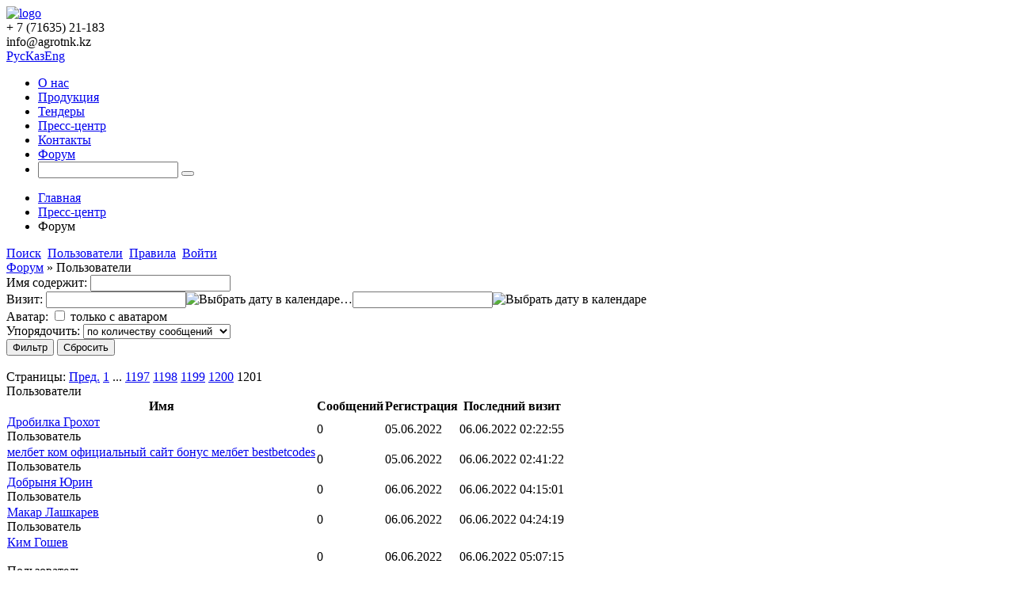

--- FILE ---
content_type: text/html; charset=UTF-8
request_url: http://www.agrotnk.kz/press-tsentr/forum/index.php?PAGE_NAME=user_list&PAGEN_1=1201
body_size: 11727
content:
<!DOCTYPE html>
<html xmlns="http://www.w3.org/1999/xhtml" xml:lang="ru" lang="ru">
<head>
  <meta charset="UTF-8">
  <meta http-equiv="X-UA-Compatible" content="IE=edge">
  <meta name="viewport" content="width=device-width, initial-scale=1">
  <meta name="google-site-verification" content="JcppOEedM4KwhO8AEArcxy7bFZ0HiwxR_Dk0zMzxmxk" />

  <link rel="shortcut icon" type="image/png" href="/favicon.ico" />
  <meta http-equiv="Content-Type" content="text/html; charset=UTF-8" />
<meta name="robots" content="index, follow" />
<meta name="keywords" content="Форум, сельское хозяйство, животноводство, растениеводство, сельскохозяйственная техника, крупный рогатый скот, новые технологии" />
<meta name="description" content="Активный форум для аграриев всего мира. Темы форума о сельском хозяйстве, обсуждается животноводство, скотоводство, растениеводство, земледелие." />
<script data-skip-moving="true">(function(w, d, n) {var cl = "bx-core";var ht = d.documentElement;var htc = ht ? ht.className : undefined;if (htc === undefined || htc.indexOf(cl) !== -1){return;}var ua = n.userAgent;if (/(iPad;)|(iPhone;)/i.test(ua)){cl += " bx-ios";}else if (/Windows/i.test(ua)){cl += ' bx-win';}else if (/Macintosh/i.test(ua)){cl += " bx-mac";}else if (/Linux/i.test(ua) && !/Android/i.test(ua)){cl += " bx-linux";}else if (/Android/i.test(ua)){cl += " bx-android";}cl += (/(ipad|iphone|android|mobile|touch)/i.test(ua) ? " bx-touch" : " bx-no-touch");cl += w.devicePixelRatio && w.devicePixelRatio >= 2? " bx-retina": " bx-no-retina";if (/AppleWebKit/.test(ua)){cl += " bx-chrome";}else if (/Opera/.test(ua)){cl += " bx-opera";}else if (/Firefox/.test(ua)){cl += " bx-firefox";}ht.className = htc ? htc + " " + cl : cl;})(window, document, navigator);</script>


<link href="/bitrix/cache/css/s1/tnk_new/kernel_main/kernel_main_v1.css?176709555310074" type="text/css"  rel="stylesheet" />
<link href="/bitrix/js/ui/design-tokens/dist/ui.design-tokens.min.css?171826028123463" type="text/css"  rel="stylesheet" />
<link href="/bitrix/js/ui/fonts/opensans/ui.font.opensans.min.css?16769574932320" type="text/css"  rel="stylesheet" />
<link href="/bitrix/js/main/popup/dist/main.popup.bundle.min.css?175629453028056" type="text/css"  rel="stylesheet" />
<link href="/bitrix/cache/css/s1/tnk_new/page_e17710ade23690731cf7269223a5dddf/page_e17710ade23690731cf7269223a5dddf_v1.css?176709534232577" type="text/css"  rel="stylesheet" />
<link href="/bitrix/cache/css/s1/tnk_new/template_6715d124dde1cb7071d5ddb13549f687/template_6715d124dde1cb7071d5ddb13549f687_v1.css?1767095342479076" type="text/css"  data-template-style="true" rel="stylesheet" />




<script type="extension/settings" data-extension="main.date">{"formats":{"FORMAT_DATE":"DD.MM.YYYY","FORMAT_DATETIME":"DD.MM.YYYY HH:MI:SS","SHORT_DATE_FORMAT":"d.m.Y","MEDIUM_DATE_FORMAT":"j M Y","LONG_DATE_FORMAT":"j F Y","DAY_MONTH_FORMAT":"j F","DAY_SHORT_MONTH_FORMAT":"j M","SHORT_DAY_OF_WEEK_MONTH_FORMAT":"D, j F","SHORT_DAY_OF_WEEK_SHORT_MONTH_FORMAT":"D, j M","DAY_OF_WEEK_MONTH_FORMAT":"l, j F","FULL_DATE_FORMAT":"l, j F  Y","SHORT_TIME_FORMAT":"H:i","LONG_TIME_FORMAT":"H:i:s"}}</script>



  <title>Пресс центр . ru</title>


  <!-- HTML5 Shim and Respond.js IE8 support of HTML5 elements and media queries -->
  <!-- WARNING: Respond.js doesn't work if you view the page via file:// -->
  <!--[if lt IE 9]>
      <![endif]-->

</head>
<body>
<div class="wrapper bg">

  <!--<div id="scrollup">Вверх</div>==============================header=================================-->
  <header class="header">
    <div class="container-fluid">
      <div class="row">
        <div class="col-xs-2 h-logo">
          <a href="/"><img src="/bitrix/templates/tnk_new/img/icons/h-logo.png" alt="logo"></a>
        </div>
        <!-- begin h-right -->
        <div class="col-xs-10 h-right">
          <div class="h-right__top">
            <div class="h-contacts">+ 7 (71635) 21-183</div>
            <div class="h-contacts underline">info@agrotnk.kz</div>
            <div class="languages">
              <div class="languages-inner">
                  <a href="/press-tsentr/forum/index.php?PAGE_NAME=user_list&PAGEN_1=1201" class="active" data-lang="ru">Рус</a><a href="/kz/press-tsentr/forum/index.php?PAGE_NAME=user_list&PAGEN_1=1201" data-lang="kz">Каз</a><a href="/en/press-tsentr/forum/index.php?PAGE_NAME=user_list&PAGEN_1=1201" data-lang="en">Eng</a>              </div>
            </div>
            <!-- hamburger -->
            <div class="hamburger">
              <div class="hamburger-box">
                <div class="hamburger-inner"></div>
              </div>
            </div>
            <!-- end hamburger -->
          </div>
          <!-- begin

						 menu -->
			
<div class="h-right__menu">
	<ul class="h-menu">

			<li><a href="/about-company/">О нас</a></li>
		
			<li><a href="/product/">Продукция</a></li>
		
			<li><a href="/zakupki/">Тендеры</a></li>
		
			<li><a href="/press-tsentr/novosti-tnk/">Пресс-центр</a></li>
		
			<li><a href="/contacts/">Контакты</a></li>
		
			<li><a href="/press-tsentr/forum/" class="active">Форум</a></li>
		
		<li class="search"><a href="/search/"><i class="ic ic-search"></i></a>
			<!-- search-form -->
			<div id="search-form">
				<form action="/search/">
					<input type="text" class="form-control input-lg" name="q">
					<button type="submit" class="close-btn"><i class="ic ic-search"></i></button>
				</form>
			</div>
			<!-- end search-form -->
	  </li>
        	</ul>
</div>

          
          <!-- end menu -->
        </div>



        <!-- end h-right -->
        <div class="clearfix"></div>
      </div>
    </div>
  </header>

    
<div class="add-menu-wrap relative empty"></div>
<main>
	<section class="presscentr">
		<div class="container-fluid">
			<div class="row">
				<div class="breadcrumbs">
					<div class="col-xs-12">
						<ul class="breadcrumbs__list">
							<li><a href="/">Главная</a></li>
							<li><a href="/press-tsentr/novosti-tnk/">Пресс-центр</a></li>
							<li>Форум</li>
						</ul>
					</div>
					<div class="clearfix"></div>
				</div>
<div class="news-list">
<div class="forum-info-box forum-menu-box">
	<div class="forum-info-box-inner">
		<span class="forum-menu-item forum-menu-item-first forum-menu-search"><noindex><a href="/press-tsentr/forum/index.php?PAGE_NAME=search" rel="nofollow"><span>Поиск</span></a></noindex>&nbsp;</span>
		<span class="forum-menu-item  forum-menu-users"><a href="/press-tsentr/forum/index.php?PAGE_NAME=user_list"><span>Пользователи</span></a>&nbsp;</span>
		<span class="forum-menu-item  forum-menu-rules"><a href="/press-tsentr/forum/index.php?PAGE_NAME=rules"><span>Правила</span></a>&nbsp;</span>
		<span class="forum-menu-item forum-menu-item-last forum-menu-authorize">

<a href="/press-tsentr/forum/index.php?login=yes&amp;PAGE_NAME=user_list&amp;PAGEN_1=1201" rel="nofollow"><span>Войти</span></a>
				</div>
</div>
<div class="forum-breadcrumb forum-breadcrumb-top"><span class="forum-crumb-item forum-crumb-first"><a href="/press-tsentr/forum/" title="Форум">Форум</a></span> <span class="forum-crumb-item"> <span>&raquo;&nbsp;</span>Пользователи</span></div><div class="forum-info-box forum-filter">
	<div class="forum-info-box-inner">
	<form name="forum_form" id="forum_form_id_376119101" action="/press-tsentr/forum/index.php" method="get" class="forum-form">
	<input type="hidden" name="PAGE_NAME" value="user_list" />
	<div class="forum-filter-field ">
		<label class="forum-filter-field-title" for="user_name_534283798">Имя содержит:</label>
		<span class="forum-filter-field-item">
			<input type="text" name="user_name" id="user_name_534283798" value="" class="" />
		</span>
		<div class="forum-clear-float"></div>
	</div>
	<div class="forum-filter-field ">
		<label class="forum-filter-field-title" for="date_last_visit1_534283798">Визит:</label>
		<span class="forum-filter-field-item">
<input type="text" id="date_last_visit1" name="date_last_visit1" value="" /><img src="/bitrix/js/main/core/images/calendar-icon.gif" alt="Выбрать дату в календаре" class="calendar-icon" onclick="BX.calendar({node:this, field:'date_last_visit1', form: 'forum_form', bTime: false, currentTime: '1768973463', bHideTime: true});" onmouseover="BX.addClass(this, 'calendar-icon-hover');" onmouseout="BX.removeClass(this, 'calendar-icon-hover');" border="0"/><span class="date-interval-hellip">&hellip;</span><input type="text" id="date_last_visit2" name="date_last_visit2" value="" /><img src="/bitrix/js/main/core/images/calendar-icon.gif" alt="Выбрать дату в календаре" class="calendar-icon" onclick="BX.calendar({node:this, field:'date_last_visit2', form: 'forum_form', bTime: false, currentTime: '1768973463', bHideTime: true});" onmouseover="BX.addClass(this, 'calendar-icon-hover');" onmouseout="BX.removeClass(this, 'calendar-icon-hover');" border="0"/>		</span>
		<div class="forum-clear-float"></div>
	</div>
	<div class="forum-filter-field ">
		<label class="forum-filter-field-title" for="avatar_534283798">Аватар:</label>
		<span class="forum-filter-field-item">
			<input type="checkbox" name="avatar" id="avatar_534283798" value="Y" class=""  />
			<label for="avatar_534283798">только с аватаром</label>
		</span>
		<div class="forum-clear-float"></div>
	</div>
	<div class="forum-filter-field ">
		<label class="forum-filter-field-title" for="sort_534283798">Упорядочить:</label>
		<span class="forum-filter-field-item">
			<select name="sort" class="" id="sort_534283798" >
				<option value="NUM_POSTS"  selected='selected'>по&nbsp;количеству&nbsp;сообщений</option>
				<option value="SHOW_ABC" >по&nbsp;имени</option>
				<option value="DATE_REGISTER" >по&nbsp;дате&nbsp;регистрации</option>
				<option value="LAST_VISIT" >по&nbsp;дате&nbsp;последнего&nbsp;визита</option>
			</select>
		</span>
		<div class="forum-clear-float"></div>
	</div>
	<div class="forum-filter-field forum-filter-footer">
		<span class="forum-filter-first"><input type="submit" name="set_filter" value="Фильтр" /></span>
		<span><input type="submit" name="del_filter" value="Сбросить" /></span>
		<div class="forum-clear-float"></div>
	</div>
</form>	</div>
</div>

<br/>
<div class="forum-navigation-box forum-navigation-top">
	<div class="forum-page-navigation">
			<span class="forum-page-title">Страницы:</span>
			<a class="forum-page-previous" href="/press-tsentr/forum/index.php?PAGE_NAME=user_list&amp;PAGEN_1=1200">Пред.</a>
			<a class="forum-page-first" href="/press-tsentr/forum/index.php?PAGE_NAME=user_list">1</a>
			<span class="forum-page-dots">...</span>
		<a href="/press-tsentr/forum/index.php?PAGE_NAME=user_list&amp;PAGEN_1=1197" class="">1197</a>
		<a href="/press-tsentr/forum/index.php?PAGE_NAME=user_list&amp;PAGEN_1=1198" class="">1198</a>
		<a href="/press-tsentr/forum/index.php?PAGE_NAME=user_list&amp;PAGEN_1=1199" class="">1199</a>
		<a href="/press-tsentr/forum/index.php?PAGE_NAME=user_list&amp;PAGEN_1=1200" class="">1200</a>
		<span class="forum-page-current">1201</span>
	</div>
	<div class="forum-clear-float"></div>
</div>
<div class="forum-header-box">
	<div class="forum-header-title"><span>Пользователи</span></div>
</div>
<div class="forum-block-container">
	<div class="forum-block-outer">
		<div class="forum-block-inner">
			<table cellspacing="0" class="forum-table forum-users">
			<thead>
				<tr>
					<th class="forum-first-column forum-column-username"><span>Имя</span></th>
					<th class="forum-column-posts"><span>Сообщений</span></th>
					<th class="forum-column-datereg"><span>Регистрация</span></th>
					<th class="forum-last-column forum-column-lastvisit"><span>Последний визит</span></th>
				</tr>
			</thead>
			<tbody>
				<tr class="forum-row-first forum-row-odd">
					<td class="forum-first-column forum-column-username">
						<div class="forum-user-name"><noindex><a rel="nofollow" href="/press-tsentr/forum/index.php?PAGE_NAME=profile_view&amp;UID=66691" title="">Дробилка  Грохот</a></noindex></div>
						<div class="forum-user-register-avatar"><noindex><a rel="nofollow" href="/press-tsentr/forum/index.php?PAGE_NAME=profile_view&amp;UID=66691" title=""><span><!-- ie --></span></a></noindex></div>
						<div class="forum-user-status forum-user-user-status"><span>Пользователь</span></div>
					</td>
					<td class="forum-column-posts">0</td>
					<td class="forum-column-datereg">
						05.06.2022</td>
					<td class="forum-last-column forum-column-lastvisit">
						06.06.2022 02:22:55					</td>
				</tr>
				<tr class="forum-row-even">
					<td class="forum-first-column forum-column-username">
						<div class="forum-user-name"><noindex><a rel="nofollow" href="/press-tsentr/forum/index.php?PAGE_NAME=profile_view&amp;UID=66692" title="">мелбет ком официальный сайт  бонус мелбет bestbetcodes</a></noindex></div>
						<div class="forum-user-register-avatar"><noindex><a rel="nofollow" href="/press-tsentr/forum/index.php?PAGE_NAME=profile_view&amp;UID=66692" title=""><span><!-- ie --></span></a></noindex></div>
						<div class="forum-user-status forum-user-user-status"><span>Пользователь</span></div>
					</td>
					<td class="forum-column-posts">0</td>
					<td class="forum-column-datereg">
						05.06.2022</td>
					<td class="forum-last-column forum-column-lastvisit">
						06.06.2022 02:41:22					</td>
				</tr>
				<tr class="forum-row-odd">
					<td class="forum-first-column forum-column-username">
						<div class="forum-user-name"><noindex><a rel="nofollow" href="/press-tsentr/forum/index.php?PAGE_NAME=profile_view&amp;UID=66693" title="">Добрыня  Юрин</a></noindex></div>
						<div class="forum-user-register-avatar"><noindex><a rel="nofollow" href="/press-tsentr/forum/index.php?PAGE_NAME=profile_view&amp;UID=66693" title=""><span><!-- ie --></span></a></noindex></div>
						<div class="forum-user-status forum-user-user-status"><span>Пользователь</span></div>
					</td>
					<td class="forum-column-posts">0</td>
					<td class="forum-column-datereg">
						06.06.2022</td>
					<td class="forum-last-column forum-column-lastvisit">
						06.06.2022 04:15:01					</td>
				</tr>
				<tr class="forum-row-even">
					<td class="forum-first-column forum-column-username">
						<div class="forum-user-name"><noindex><a rel="nofollow" href="/press-tsentr/forum/index.php?PAGE_NAME=profile_view&amp;UID=66694" title="">Макар  Лашкарев</a></noindex></div>
						<div class="forum-user-register-avatar"><noindex><a rel="nofollow" href="/press-tsentr/forum/index.php?PAGE_NAME=profile_view&amp;UID=66694" title=""><span><!-- ie --></span></a></noindex></div>
						<div class="forum-user-status forum-user-user-status"><span>Пользователь</span></div>
					</td>
					<td class="forum-column-posts">0</td>
					<td class="forum-column-datereg">
						06.06.2022</td>
					<td class="forum-last-column forum-column-lastvisit">
						06.06.2022 04:24:19					</td>
				</tr>
				<tr class="forum-row-odd">
					<td class="forum-first-column forum-column-username">
						<div class="forum-user-name"><noindex><a rel="nofollow" href="/press-tsentr/forum/index.php?PAGE_NAME=profile_view&amp;UID=66696" title="">Ким  Гошев</a></noindex></div>
						<div class="forum-user-avatar"><noindex><a rel="nofollow" href="/press-tsentr/forum/index.php?PAGE_NAME=profile_view&amp;UID=66696" title=""><img src="/upload/forum/avatar/b33/girls479.gif" border="0" alt="" width="64" height="64" /></a></noindex></div>
						<div class="forum-user-status forum-user-user-status"><span>Пользователь</span></div>
					</td>
					<td class="forum-column-posts">0</td>
					<td class="forum-column-datereg">
						06.06.2022</td>
					<td class="forum-last-column forum-column-lastvisit">
						06.06.2022 05:07:15					</td>
				</tr>
				<tr class="forum-row-even">
					<td class="forum-first-column forum-column-username">
						<div class="forum-user-name"><noindex><a rel="nofollow" href="/press-tsentr/forum/index.php?PAGE_NAME=profile_view&amp;UID=66697" title="">Даниэль  Мамонтов</a></noindex></div>
						<div class="forum-user-avatar"><noindex><a rel="nofollow" href="/press-tsentr/forum/index.php?PAGE_NAME=profile_view&amp;UID=66697" title=""><img src="/upload/forum/avatar/f3c/324.jpg" border="0" alt="" width="90" height="90" /></a></noindex></div>
						<div class="forum-user-status forum-user-user-status"><span>Пользователь</span></div>
					</td>
					<td class="forum-column-posts">0</td>
					<td class="forum-column-datereg">
						06.06.2022</td>
					<td class="forum-last-column forum-column-lastvisit">
						06.06.2022 07:00:51					</td>
				</tr>
				<tr class="forum-row-last forum-row-odd">
					<td class="forum-first-column forum-column-username">
						<div class="forum-user-name"><noindex><a rel="nofollow" href="/press-tsentr/forum/index.php?PAGE_NAME=profile_view&amp;UID=66974" title="">Роман  Иманбердиев</a></noindex></div>
						<div class="forum-user-register-avatar"><noindex><a rel="nofollow" href="/press-tsentr/forum/index.php?PAGE_NAME=profile_view&amp;UID=66974" title=""><span><!-- ie --></span></a></noindex></div>
						<div class="forum-user-status forum-user-administrator-status"><span>Администратор</span></div>
					</td>
					<td class="forum-column-posts">0</td>
					<td class="forum-column-datereg">
						10.02.2023</td>
					<td class="forum-last-column forum-column-lastvisit">
						10.02.2023 18:58:47					</td>
				</tr>
				</tbody>
			</table>
		</div>
	</div>
</div>
<div class="forum-navigation-box forum-navigation-bottom">
	<div class="forum-page-navigation">
			<span class="forum-page-title">Страницы:</span>
			<a class="forum-page-previous" href="/press-tsentr/forum/index.php?PAGE_NAME=user_list&amp;PAGEN_1=1200">Пред.</a>
			<a class="forum-page-first" href="/press-tsentr/forum/index.php?PAGE_NAME=user_list">1</a>
			<span class="forum-page-dots">...</span>
		<a href="/press-tsentr/forum/index.php?PAGE_NAME=user_list&amp;PAGEN_1=1197" class="">1197</a>
		<a href="/press-tsentr/forum/index.php?PAGE_NAME=user_list&amp;PAGEN_1=1198" class="">1198</a>
		<a href="/press-tsentr/forum/index.php?PAGE_NAME=user_list&amp;PAGEN_1=1199" class="">1199</a>
		<a href="/press-tsentr/forum/index.php?PAGE_NAME=user_list&amp;PAGEN_1=1200" class="">1200</a>
		<span class="forum-page-current">1201</span>
	</div>
	<div class="forum-clear-float"></div>
</div>
</div>
</div>
</div>
	</section>
</main>


  <!-- end main-slider -->
  <footer class="footer">
    <div class="container-fluid padding">
      <div class="row">
        <div class="col-md-6 f-left nopadding">
          <div class="col-xs-4 f-block f-block--about nopadding">
            <p class="f-block__tittle"><a href="/about-company/">О нас</a></p>
            <ul class="f-block__list">
              <li><a href="/about-company/">Агрофирма ТНК</a></li>
              <li><a href="/about-company/nashi-pobedy/dostizheniya-kompanii/">Наши показатели</a></li>
              <li><a href="/about-company/sertifikaty/">Сертификаты</a></li>
              <li><a href="/about-company/rukovodstvo3/">Руководство</a></li>
              <li><a href="/gruppa-kompaniy-too-agrofirma-tnk/">Группа компаний</a></li>
              <li><a href="/about-company/sotsialnaya-programma/nashi-proekty/">Социальная ответственность</a></li>
              <li><a href="/predlozheniya-tnk/vakansii/">Работа у нас</a></li>
            </ul>
          </div>
          <!-- end f-block -->
          <div class="col-xs-4 f-block f-block--product nopadding">
            <p class="f-block__tittle"><a href="/product/">Продукция и услуги</a></p>
            <ul class="f-block__list">
              <li><a href="/product/">Каталог продукции</a></li>
              <li><a href="/directions/">Направления деятельности</a></li>
              <li><a href="/about-company/sertifikaty/">Сертификаты</a></li>
            </ul>
            <p class="f-block__tittle"><a href="/zakupki/">Тендеры</a></p>
          </div>
          <!-- end f-block -->
          <div class="col-xs-4 f-block f-block--presscentr nopadding">
            <p class="f-block__tittle"><a href="/">Пресс-центр</a></p>
            <ul class="f-block__list">
              <li><a href="/press-tsentr/novosti-tnk/">Статьи и новости TNK</a></li>
              <li><a href="/press-tsentr/agrarnye-novosti/">Аграрные новости</a></li>
              <li><a href="/press-tsentr/media-o-nas/">Медиа о нас</a></li>
              <li><a href="/press-tsentr/ekspertnoe-mnenie/">Экспертное мнение</a></li>
              <li><a href="/press-tsentr/galereya/video/">Видеогалерея</a></li>
              <li><a href="/press-tsentr/galereya/">Фотогалерея</a></li>
            </ul>
            <p class="f-block__tittle"><a href="/contacts/">Контакты</a></p>
          </div>
          <!-- end f-block -->
          <div class="clearfix"></div>
        </div>
        <!-- end f-left -->
        <div class="col-md-6 f-right nopadding">
          <div class="f-right-top">
            <p class="f-block__tittle lg">Наши контакты</p>

            <div class="col-xs-6 f-block nopadding">
              <p class="f-block__tittle">Адрес: </p>

              <div class="text">
                <p>Республика Казахстан Акмолинская область с. Жаксы ул. Дружбы 1</p>
              </div>
            </div>
            <!-- end f-block -->
            <div class="col-xs-6 f-block f-block--right nopadding">
              <p class="f-block__row"><span class="f-block__tittle">Телефон:</span><span>+ 7 (71635) 21 183</span>
              </p>

              <p class="f-block__row"><span
                  class="f-block__tittle">Факс:</span><span>+ 7 (71635) 21 769</span></p>

              <p class="f-block__row"><span
                  class="f-block__tittle">E-mail:</span><span>info@agrotnk.kz</span></p>
            </div>
            <!-- end f-block -->
            <div class="clearfix"></div>
          </div>
          <!-- end f-right-top -->
          <div class="f-right-bot">
            <div class="col-xs-12 col-lg-12 f-block f-block--socials nopadding">
              <ul class="f-socials">
                <li><a href="http://vk.com/public72869451"><i class="ic ic-vk"></i></a></li>
                <li><a href="http://my.mail.ru/community/agrotnk"><i class="ic ic-mail"></i></a></li>
                <li><a href="http://www.odnoklassniki.ru/agrotnk"><i class="ic ic-ok"></i></a></li>
                <li class="f-link-in"><a href="https://www.linkedin.com/company/too-agrofirma-tnk-"><i class="ic ic-in"></i></a></li>
                <li class="f-link-youtube"><a href="https://www.youtube.com/channel/UC6iqEJuVt1uSWfz8SUsc7PA"><i class="ic ic-youtube"></i></a></li>
                <li class="f-link-twitter"><a href="https://twitter.com/AgrofirmaTNK"><i class="ic ic-twitter"></i></a></li>
                <li class="f-link-fb"><a href="http://www.facebook.com/Agrofirma.TNK"><i class="ic ic-fb"></i></a></li>
<li class="f-link-inst"><a href="https://instagram.com/jaqsykz?igshid=YmMyMTA2M2Y=
https://www.facebook.com/%D0%9C%D1%83%D0%BA%D0%B0-JAQSY-112694231235592/"><i class="ic ic-inst"></i></a></li>

              </ul>
			  <div class="f-copyright">
				  <p><span class="ttuppercase">ТОО "АГРОФИРМА TNK" © 2022</span> Пользовательское соглашение / Google+</p>
              </div>
            </div>
            <!-- end f-block
            <div class="col-xs-12 col-lg-6 f-block f-block--copyright nopadding">
              <div class="f-copyright">
				  <p><span class="ttuppercase">ТОО "АГРОФИРМА TNK" © 2015</span> Пользовательское соглашение / Google+</p>
              </div>
            </div>
             end f-block -->
            <div class="clearfix"></div>
          </div>
          <!-- end f-right-bot -->
        </div>
        <!-- end f-right -->
        <div class="clearfix"></div>
      </div>
    </div>
  </footer>
  <div id="scrollup">Вверх</div>
	<div class="modal fade" tabindex="-1" role="dialog" data-remodal-id="sucess-sub-modal"> 
		<div class="modal-dialog">
			<div class="modal-content">
				<div class="modal-header">
					<button type="button" class="close" data-dismiss="modal" aria-label="Close"><span aria-hidden="true">×</span></button>
					<h4 class="modal-title">Ошибка</h4>
				</div>
			</div><!-- /.modal-content -->
		</div><!-- /.modal-dialog -->
	</div>
</div>

   
<script>if(!window.BX)window.BX={};if(!window.BX.message)window.BX.message=function(mess){if(typeof mess==='object'){for(let i in mess) {BX.message[i]=mess[i];} return true;}};</script>
<script>(window.BX||top.BX).message({"JS_CORE_LOADING":"Загрузка...","JS_CORE_NO_DATA":"- Нет данных -","JS_CORE_WINDOW_CLOSE":"Закрыть","JS_CORE_WINDOW_EXPAND":"Развернуть","JS_CORE_WINDOW_NARROW":"Свернуть в окно","JS_CORE_WINDOW_SAVE":"Сохранить","JS_CORE_WINDOW_CANCEL":"Отменить","JS_CORE_WINDOW_CONTINUE":"Продолжить","JS_CORE_H":"ч","JS_CORE_M":"м","JS_CORE_S":"с","JSADM_AI_HIDE_EXTRA":"Скрыть лишние","JSADM_AI_ALL_NOTIF":"Показать все","JSADM_AUTH_REQ":"Требуется авторизация!","JS_CORE_WINDOW_AUTH":"Войти","JS_CORE_IMAGE_FULL":"Полный размер"});</script><script src="/bitrix/js/main/core/core.min.js?1756295277229643"></script><script>BX.Runtime.registerExtension({"name":"main.core","namespace":"BX","loaded":true});</script>
<script>BX.setJSList(["\/bitrix\/js\/main\/core\/core_ajax.js","\/bitrix\/js\/main\/core\/core_promise.js","\/bitrix\/js\/main\/polyfill\/promise\/js\/promise.js","\/bitrix\/js\/main\/loadext\/loadext.js","\/bitrix\/js\/main\/loadext\/extension.js","\/bitrix\/js\/main\/polyfill\/promise\/js\/promise.js","\/bitrix\/js\/main\/polyfill\/find\/js\/find.js","\/bitrix\/js\/main\/polyfill\/includes\/js\/includes.js","\/bitrix\/js\/main\/polyfill\/matches\/js\/matches.js","\/bitrix\/js\/ui\/polyfill\/closest\/js\/closest.js","\/bitrix\/js\/main\/polyfill\/fill\/main.polyfill.fill.js","\/bitrix\/js\/main\/polyfill\/find\/js\/find.js","\/bitrix\/js\/main\/polyfill\/matches\/js\/matches.js","\/bitrix\/js\/main\/polyfill\/core\/dist\/polyfill.bundle.js","\/bitrix\/js\/main\/core\/core.js","\/bitrix\/js\/main\/polyfill\/intersectionobserver\/js\/intersectionobserver.js","\/bitrix\/js\/main\/lazyload\/dist\/lazyload.bundle.js","\/bitrix\/js\/main\/polyfill\/core\/dist\/polyfill.bundle.js","\/bitrix\/js\/main\/parambag\/dist\/parambag.bundle.js"]);
</script>
<script>BX.Runtime.registerExtension({"name":"ui.dexie","namespace":"BX.DexieExport","loaded":true});</script>
<script>BX.Runtime.registerExtension({"name":"ls","namespace":"window","loaded":true});</script>
<script>BX.Runtime.registerExtension({"name":"fx","namespace":"window","loaded":true});</script>
<script>BX.Runtime.registerExtension({"name":"fc","namespace":"window","loaded":true});</script>
<script>BX.Runtime.registerExtension({"name":"pull.protobuf","namespace":"BX","loaded":true});</script>
<script>BX.Runtime.registerExtension({"name":"rest.client","namespace":"window","loaded":true});</script>
<script>(window.BX||top.BX).message({"pull_server_enabled":"N","pull_config_timestamp":0,"shared_worker_allowed":"Y","pull_guest_mode":"N","pull_guest_user_id":0,"pull_worker_mtime":1756292587});(window.BX||top.BX).message({"PULL_OLD_REVISION":"Для продолжения корректной работы с сайтом необходимо перезагрузить страницу."});</script>
<script>BX.Runtime.registerExtension({"name":"pull.client","namespace":"BX","loaded":true});</script>
<script>BX.Runtime.registerExtension({"name":"pull","namespace":"window","loaded":true});</script>
<script>BX.Runtime.registerExtension({"name":"ui.design-tokens","namespace":"window","loaded":true});</script>
<script>BX.Runtime.registerExtension({"name":"ui.fonts.opensans","namespace":"window","loaded":true});</script>
<script>BX.Runtime.registerExtension({"name":"main.popup","namespace":"BX.Main","loaded":true});</script>
<script>BX.Runtime.registerExtension({"name":"popup","namespace":"window","loaded":true});</script>
<script>(window.BX||top.BX).message({"AMPM_MODE":false});(window.BX||top.BX).message({"MONTH_1":"Январь","MONTH_2":"Февраль","MONTH_3":"Март","MONTH_4":"Апрель","MONTH_5":"Май","MONTH_6":"Июнь","MONTH_7":"Июль","MONTH_8":"Август","MONTH_9":"Сентябрь","MONTH_10":"Октябрь","MONTH_11":"Ноябрь","MONTH_12":"Декабрь","MONTH_1_S":"января","MONTH_2_S":"февраля","MONTH_3_S":"марта","MONTH_4_S":"апреля","MONTH_5_S":"мая","MONTH_6_S":"июня","MONTH_7_S":"июля","MONTH_8_S":"августа","MONTH_9_S":"сентября","MONTH_10_S":"октября","MONTH_11_S":"ноября","MONTH_12_S":"декабря","MON_1":"янв","MON_2":"фев","MON_3":"мар","MON_4":"апр","MON_5":"мая","MON_6":"июн","MON_7":"июл","MON_8":"авг","MON_9":"сен","MON_10":"окт","MON_11":"ноя","MON_12":"дек","DAY_OF_WEEK_0":"Воскресенье","DAY_OF_WEEK_1":"Понедельник","DAY_OF_WEEK_2":"Вторник","DAY_OF_WEEK_3":"Среда","DAY_OF_WEEK_4":"Четверг","DAY_OF_WEEK_5":"Пятница","DAY_OF_WEEK_6":"Суббота","DOW_0":"Вс","DOW_1":"Пн","DOW_2":"Вт","DOW_3":"Ср","DOW_4":"Чт","DOW_5":"Пт","DOW_6":"Сб","FD_SECOND_AGO_0":"#VALUE# секунд назад","FD_SECOND_AGO_1":"#VALUE# секунду назад","FD_SECOND_AGO_10_20":"#VALUE# секунд назад","FD_SECOND_AGO_MOD_1":"#VALUE# секунду назад","FD_SECOND_AGO_MOD_2_4":"#VALUE# секунды назад","FD_SECOND_AGO_MOD_OTHER":"#VALUE# секунд назад","FD_SECOND_DIFF_0":"#VALUE# секунд","FD_SECOND_DIFF_1":"#VALUE# секунда","FD_SECOND_DIFF_10_20":"#VALUE# секунд","FD_SECOND_DIFF_MOD_1":"#VALUE# секунда","FD_SECOND_DIFF_MOD_2_4":"#VALUE# секунды","FD_SECOND_DIFF_MOD_OTHER":"#VALUE# секунд","FD_SECOND_SHORT":"#VALUE#с","FD_MINUTE_AGO_0":"#VALUE# минут назад","FD_MINUTE_AGO_1":"#VALUE# минуту назад","FD_MINUTE_AGO_10_20":"#VALUE# минут назад","FD_MINUTE_AGO_MOD_1":"#VALUE# минуту назад","FD_MINUTE_AGO_MOD_2_4":"#VALUE# минуты назад","FD_MINUTE_AGO_MOD_OTHER":"#VALUE# минут назад","FD_MINUTE_DIFF_0":"#VALUE# минут","FD_MINUTE_DIFF_1":"#VALUE# минута","FD_MINUTE_DIFF_10_20":"#VALUE# минут","FD_MINUTE_DIFF_MOD_1":"#VALUE# минута","FD_MINUTE_DIFF_MOD_2_4":"#VALUE# минуты","FD_MINUTE_DIFF_MOD_OTHER":"#VALUE# минут","FD_MINUTE_0":"#VALUE# минут","FD_MINUTE_1":"#VALUE# минуту","FD_MINUTE_10_20":"#VALUE# минут","FD_MINUTE_MOD_1":"#VALUE# минуту","FD_MINUTE_MOD_2_4":"#VALUE# минуты","FD_MINUTE_MOD_OTHER":"#VALUE# минут","FD_MINUTE_SHORT":"#VALUE#мин","FD_HOUR_AGO_0":"#VALUE# часов назад","FD_HOUR_AGO_1":"#VALUE# час назад","FD_HOUR_AGO_10_20":"#VALUE# часов назад","FD_HOUR_AGO_MOD_1":"#VALUE# час назад","FD_HOUR_AGO_MOD_2_4":"#VALUE# часа назад","FD_HOUR_AGO_MOD_OTHER":"#VALUE# часов назад","FD_HOUR_DIFF_0":"#VALUE# часов","FD_HOUR_DIFF_1":"#VALUE# час","FD_HOUR_DIFF_10_20":"#VALUE# часов","FD_HOUR_DIFF_MOD_1":"#VALUE# час","FD_HOUR_DIFF_MOD_2_4":"#VALUE# часа","FD_HOUR_DIFF_MOD_OTHER":"#VALUE# часов","FD_HOUR_SHORT":"#VALUE#ч","FD_YESTERDAY":"вчера","FD_TODAY":"сегодня","FD_TOMORROW":"завтра","FD_DAY_AGO_0":"#VALUE# дней назад","FD_DAY_AGO_1":"#VALUE# день назад","FD_DAY_AGO_10_20":"#VALUE# дней назад","FD_DAY_AGO_MOD_1":"#VALUE# день назад","FD_DAY_AGO_MOD_2_4":"#VALUE# дня назад","FD_DAY_AGO_MOD_OTHER":"#VALUE# дней назад","FD_DAY_DIFF_0":"#VALUE# дней","FD_DAY_DIFF_1":"#VALUE# день","FD_DAY_DIFF_10_20":"#VALUE# дней","FD_DAY_DIFF_MOD_1":"#VALUE# день","FD_DAY_DIFF_MOD_2_4":"#VALUE# дня","FD_DAY_DIFF_MOD_OTHER":"#VALUE# дней","FD_DAY_AT_TIME":"#DAY# в #TIME#","FD_DAY_SHORT":"#VALUE#д","FD_MONTH_AGO_0":"#VALUE# месяцев назад","FD_MONTH_AGO_1":"#VALUE# месяц назад","FD_MONTH_AGO_10_20":"#VALUE# месяцев назад","FD_MONTH_AGO_MOD_1":"#VALUE# месяц назад","FD_MONTH_AGO_MOD_2_4":"#VALUE# месяца назад","FD_MONTH_AGO_MOD_OTHER":"#VALUE# месяцев назад","FD_MONTH_DIFF_0":"#VALUE# месяцев","FD_MONTH_DIFF_1":"#VALUE# месяц","FD_MONTH_DIFF_10_20":"#VALUE# месяцев","FD_MONTH_DIFF_MOD_1":"#VALUE# месяц","FD_MONTH_DIFF_MOD_2_4":"#VALUE# месяца","FD_MONTH_DIFF_MOD_OTHER":"#VALUE# месяцев","FD_MONTH_SHORT":"#VALUE#мес","FD_YEARS_AGO_0":"#VALUE# лет назад","FD_YEARS_AGO_1":"#VALUE# год назад","FD_YEARS_AGO_10_20":"#VALUE# лет назад","FD_YEARS_AGO_MOD_1":"#VALUE# год назад","FD_YEARS_AGO_MOD_2_4":"#VALUE# года назад","FD_YEARS_AGO_MOD_OTHER":"#VALUE# лет назад","FD_YEARS_DIFF_0":"#VALUE# лет","FD_YEARS_DIFF_1":"#VALUE# год","FD_YEARS_DIFF_10_20":"#VALUE# лет","FD_YEARS_DIFF_MOD_1":"#VALUE# год","FD_YEARS_DIFF_MOD_2_4":"#VALUE# года","FD_YEARS_DIFF_MOD_OTHER":"#VALUE# лет","FD_YEARS_SHORT_0":"#VALUE#л","FD_YEARS_SHORT_1":"#VALUE#г","FD_YEARS_SHORT_10_20":"#VALUE#л","FD_YEARS_SHORT_MOD_1":"#VALUE#г","FD_YEARS_SHORT_MOD_2_4":"#VALUE#г","FD_YEARS_SHORT_MOD_OTHER":"#VALUE#л","CAL_BUTTON":"Выбрать","CAL_TIME_SET":"Установить время","CAL_TIME":"Время","FD_LAST_SEEN_TOMORROW":"завтра в #TIME#","FD_LAST_SEEN_NOW":"только что","FD_LAST_SEEN_TODAY":"сегодня в #TIME#","FD_LAST_SEEN_YESTERDAY":"вчера в #TIME#","FD_LAST_SEEN_MORE_YEAR":"более года назад","FD_UNIT_ORDER":"Y m d H i s","FD_SEPARATOR":"\u0026#32;","FD_SEPARATOR_SHORT":"\u0026#32;"});</script>
<script>BX.Runtime.registerExtension({"name":"main.date","namespace":"BX.Main","loaded":true});</script>
<script>(window.BX||top.BX).message({"WEEK_START":1});</script>
<script>BX.Runtime.registerExtension({"name":"date","namespace":"window","loaded":true});</script>
<script>(window.BX||top.BX).message({"LANGUAGE_ID":"ru","FORMAT_DATE":"DD.MM.YYYY","FORMAT_DATETIME":"DD.MM.YYYY HH:MI:SS","COOKIE_PREFIX":"agrotnk","SERVER_TZ_OFFSET":"10800","UTF_MODE":"Y","SITE_ID":"s1","SITE_DIR":"\/","USER_ID":"","SERVER_TIME":1768951863,"USER_TZ_OFFSET":10800,"USER_TZ_AUTO":"Y","bitrix_sessid":"f90f16a044d76996f6f585b910a6f798"});</script><script  src="/bitrix/cache/js/s1/tnk_new/kernel_main/kernel_main_v1.js?1767095974155830"></script>
<script src="/bitrix/js/ui/dexie/dist/dexie.bundle.min.js?1756294871102530"></script>
<script src="/bitrix/js/main/core/core_ls.min.js?17562937922683"></script>
<script src="/bitrix/js/main/core/core_frame_cache.min.js?175629487210481"></script>
<script src="/bitrix/js/pull/protobuf/protobuf.min.js?167695749376433"></script>
<script src="/bitrix/js/pull/protobuf/model.min.js?167695749314190"></script>
<script src="/bitrix/js/rest/client/rest.client.min.js?16769574939240"></script>
<script src="/bitrix/js/pull/client/pull.client.min.js?175629259849849"></script>
<script src="/bitrix/js/main/cphttprequest.min.js?16769574933623"></script>
<script src="/bitrix/js/main/popup/dist/main.popup.bundle.min.js?176709441067480"></script>
<script src="https://ajax.googleapis.com/ajax/libs/jquery/1.11.0/jquery.min.js"></script>
<script>BX.setJSList(["\/bitrix\/js\/main\/core\/core_fx.js","\/bitrix\/js\/main\/utils.js","\/bitrix\/js\/main\/date\/main.date.js","\/bitrix\/js\/main\/core\/core_date.js","\/bitrix\/js\/main\/pageobject\/dist\/pageobject.bundle.js","\/bitrix\/js\/main\/core\/core_window.js","\/bitrix\/components\/bitrix\/forum.interface\/templates\/.default\/script.js","\/bitrix\/components\/bitrix\/forum.interface\/templates\/popup\/script.js","\/bitrix\/templates\/tnk_new\/js\/slick.min.js","\/bitrix\/templates\/tnk_new\/js\/bootstrap.min.js","\/bitrix\/templates\/tnk_new\/js\/ekko-lightbox.js","\/bitrix\/templates\/tnk_new\/js\/jquery.fancybox.min.js","\/bitrix\/templates\/tnk_new\/js\/jquery.loupe.min.js","\/bitrix\/templates\/tnk_new\/js\/main.js"]);</script>
<script>BX.setCSSList(["\/bitrix\/js\/main\/core\/css\/core_date.css","\/bitrix\/templates\/tnk_new\/components\/bitrix\/forum\/.default\/style.css","\/bitrix\/templates\/tnk_new\/components\/bitrix\/forum\/.default\/themes\/gray\/style.css","\/bitrix\/templates\/tnk_new\/components\/bitrix\/forum\/.default\/styles\/additional.css","\/bitrix\/templates\/tnk_new\/css\/bootstrap.css","\/bitrix\/templates\/tnk_new\/css\/slick.css","\/bitrix\/templates\/tnk_new\/css\/slick-theme.css","\/bitrix\/templates\/tnk_new\/css\/jquery.fancybox.min.css","\/bitrix\/templates\/tnk_new\/style.css","\/bitrix\/templates\/.default\/components\/bitrix\/menu\/template2\/style.css","\/bitrix\/templates\/tnk_new\/styles.css","\/bitrix\/templates\/tnk_new\/template_styles.css"]);</script>
<script>
					if (Intl && Intl.DateTimeFormat)
					{
						const timezone = Intl.DateTimeFormat().resolvedOptions().timeZone;
						document.cookie = "agrotnk_TZ=" + timezone + "; path=/; expires=Fri, 01 Jan 2027 00:00:00 +0300";
						
					}
				</script>
<script>
					(function () {
						"use strict";

						var counter = function ()
						{
							var cookie = (function (name) {
								var parts = ("; " + document.cookie).split("; " + name + "=");
								if (parts.length == 2) {
									try {return JSON.parse(decodeURIComponent(parts.pop().split(";").shift()));}
									catch (e) {}
								}
							})("BITRIX_CONVERSION_CONTEXT_s1");

							if (cookie && cookie.EXPIRE >= BX.message("SERVER_TIME"))
								return;

							var request = new XMLHttpRequest();
							request.open("POST", "/bitrix/tools/conversion/ajax_counter.php", true);
							request.setRequestHeader("Content-type", "application/x-www-form-urlencoded");
							request.send(
								"SITE_ID="+encodeURIComponent("s1")+
								"&sessid="+encodeURIComponent(BX.bitrix_sessid())+
								"&HTTP_REFERER="+encodeURIComponent(document.referrer)
							);
						};

						if (window.frameRequestStart === true)
							BX.addCustomEvent("onFrameDataReceived", counter);
						else
							BX.ready(counter);
					})();
				</script>
<script>var ajaxMessages = {wait:"Загрузка..."}</script>



<script  src="/bitrix/cache/js/s1/tnk_new/template_3ce195386fb6a42dd4754de3cb5be163/template_3ce195386fb6a42dd4754de3cb5be163_v1.js?1767095348181550"></script>
<script  src="/bitrix/cache/js/s1/tnk_new/page_35cc14b69dd6bc02c3ba2e52ddbf2b13/page_35cc14b69dd6bc02c3ba2e52ddbf2b13_v1.js?17670955539413"></script>

<script src="https://oss.maxcdn.com/libs/html5shiv/3.7.0/html5shiv.js"></script>
<script src="https://oss.maxcdn.com/libs/respond.js/1.4.2/respond.min.js"></script>
<script type="text/javascript">
//<![CDATA[
	BX.message({
		F_LOAD : 'Загрузка...',
		FORUMJS_TITLE : 'ТОО \"Агрофирма TNK\" - '
	});
//]]>
</script>
<script>
function ImgShw(ID, width, height, alt)
{
	var scroll = "no";
	var top=0, left=0;
	var w, h;
	if(navigator.userAgent.toLowerCase().indexOf("opera") != -1)
	{
		w = document.body.offsetWidth;
		h = document.body.offsetHeight;
	}
	else
	{
		w = screen.width;
		h = screen.height;
	}
	if(width > w-10 || height > h-28)
		scroll = "yes";
	if(height < h-28)
		top = Math.floor((h - height)/2-14);
	if(width < w-10)
		left = Math.floor((w - width)/2-5);
	width = Math.min(width, w-10);
	height = Math.min(height, h-28);
	var wnd = window.open("","","scrollbars="+scroll+",resizable=yes,width="+width+",height="+height+",left="+left+",top="+top);
	wnd.document.write(
		"<html><head>"+
		"<"+"script>"+
		"function KeyPress(e)"+
		"{"+
		"	if (!e) e = window.event;"+
		"	if(e.keyCode == 27) "+
		"		window.close();"+
		"}"+
		"</"+"script>"+
		"<title>"+(alt == ""? "Картинка":alt)+"</title></head>"+
		"<body topmargin=\"0\" leftmargin=\"0\" marginwidth=\"0\" marginheight=\"0\" onKeyDown=\"KeyPress(arguments[0])\">"+
		"<img src=\""+ID+"\" border=\"0\" alt=\""+alt+"\" />"+
		"</body></html>"
	);
	wnd.document.close();
	wnd.focus();
}
</script><script src="https://www.google.com/recaptcha/api.js" async defer></script>
</body>
</html>